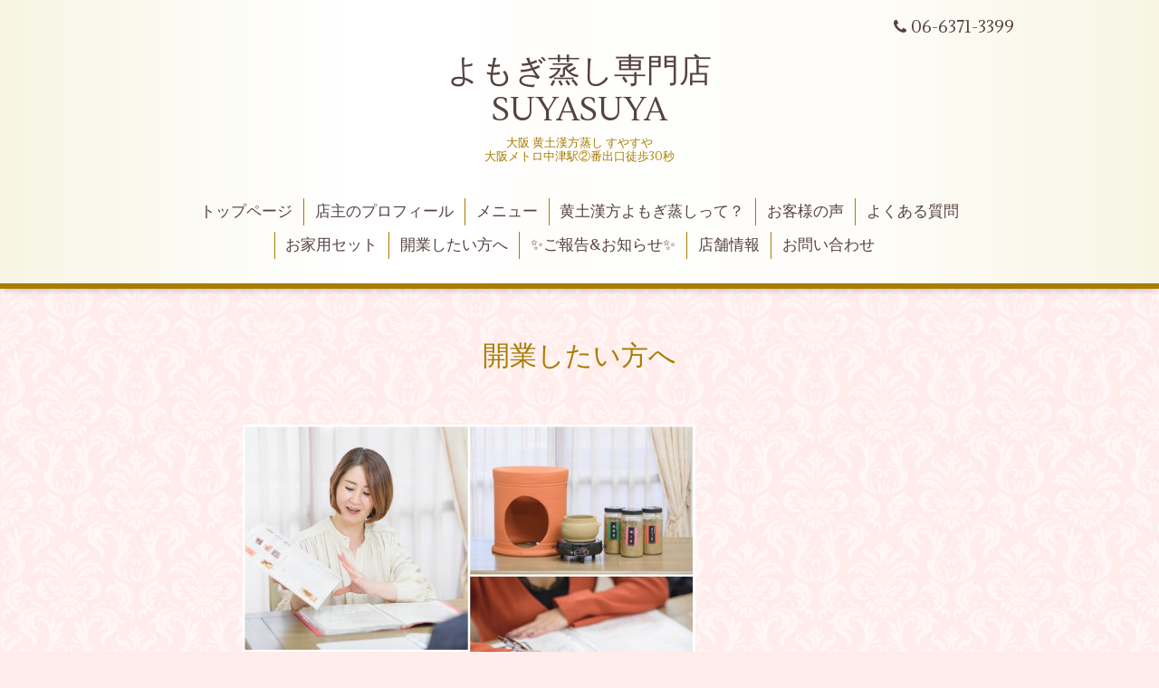

--- FILE ---
content_type: text/html; charset=utf-8
request_url: https://suyasuya1233.com/free/seel
body_size: 4333
content:
<!DOCTYPE html>
<html xmlns="http://www.w3.org/1999/xhtml" xml:lang="ja" lang="ja">
<head>
  <!-- Aroma: ver.202006050000 -->
  <meta charset="utf-8">
  <title>開業したい方へ - よもぎ蒸し専門店            
   SUYASUYA</title>
  <meta name="viewport" content="width=device-width,initial-scale=1,user-scalable=no">

  <meta name="description" content="　　　 　　 当店では、お仕事としてよもぎ蒸し専門店の開業を目指される方や、温活メニューとして美容室・整骨院や鍼灸院・脱毛サロン・痩身専門店・看護師・セラピス...">
  <meta name="keywords" content="よもぎ蒸し,漢方蒸し,よもぎ蒸しすやすや,よもぎ蒸し,大阪,黄土よもぎ蒸し,すやすや,冷え症,妊活,ダイエット">

  <meta property="og:title" content="よもぎ蒸し専門店            
   SUYASUYA">
  <meta property="og:image" content="">
  <meta property="og:site_name" content="よもぎ蒸し専門店            
   SUYASUYA">
  
  <link rel="alternate" type="application/rss+xml" title="よもぎ蒸し専門店            
   SUYASUYA / RSS" href="/feed.rss">

  <link rel="stylesheet" href="//fonts.googleapis.com/css?family=Lustria">
  <link rel="stylesheet" href="/style.css?771624-1643377774">
  <link rel="stylesheet" href="/css/font-awesome/css/font-awesome.min.css">
  <link rel="stylesheet" href="/assets/slick/slick.css">
  <link rel="stylesheet" href="/css/theme_aroma/colorbox.css">

  <script src="/assets/jquery/jquery-3.5.1.min.js"></script>
  <script src="/assets/clipsquareimage/jquery.clipsquareimage.js"></script>
</head>
<body id="free" class="id_209831">

  <div class="totop">
    <i class="button fa fa-angle-up"></i>
  </div>

  <div id="container">

    <!-- #header -->
    <div id="header" class="cd-header">
      <div class="inner">

      <div class="element shop_tel" data-shoptel="06-6371-3399">
        <div>
          <i class="fa fa-phone"></i>&nbsp;06-6371-3399
        </div>
      </div>

      <h1 class="element logo">
        <a class="shop_sitename" href="https://suyasuya1233.com">よもぎ蒸し専門店            <br />
   SUYASUYA</a>
      </h1>

      <div class="element site_description">
        <span>大阪  黄土漢方蒸し すやすや <br />
大阪メトロ中津駅②番出口徒歩30秒<br />
<br />
</span>
      </div>

      <div class="element navi pc">
        <ul class="navi_list">
          
          <li class="navi_top">
            <a href="/" >トップページ</a>
          </li>
          
          <li class="navi_free free_414257">
            <a href="/free/profile" >店主のプロフィール</a>
          </li>
          
          <li class="navi_menu">
            <a href="/menu" >メニュー</a>
          </li>
          
          <li class="navi_free free_111315">
            <a href="/free/yomogimushitte" >黄土漢方よもぎ蒸しって？</a>
          </li>
          
          <li class="navi_free free_107782">
            <a href="/free/impression" >お客様の声</a>
          </li>
          
          <li class="navi_free free_110277">
            <a href="/free/questions" >よくある質問</a>
          </li>
          
          <li class="navi_free free_209830">
            <a href="/free/sell" >お家用セット</a>
          </li>
          
          <li class="navi_free free_209831 active">
            <a href="/free/seel" >開業したい方へ</a>
          </li>
          
          <li class="navi_info">
            <a href="/info" >✨ご報告&お知らせ✨</a>
          </li>
          
          <li class="navi_about">
            <a href="/about" >店舗情報</a>
          </li>
          
          <li class="navi_contact">
            <a href="/contact" >お問い合わせ</a>
          </li>
          
        </ul>
      </div>
      <!-- /#navi -->

      </div>
      <!-- /.inner -->

      <div class="navi mobile"></div>

      <div id="button_navi">
        <div class="navi_trigger cd-primary-nav-trigger">
          <i class="fa fa-navicon"></i>
        </div>
      </div>

    </div>
    <!-- /#header -->

    <div id="content">

<!-- CONTENT ----------------------------------------------------------------------- -->






























<!----------------------------------------------
ページ：フリーページ
---------------------------------------------->
<div class="inner">

  <h2 class="page_title">
    <span>開業したい方へ</span>
  </h2>

  <div class="textfield">
    <p>&nbsp; &nbsp; &nbsp; &nbsp; &nbsp; &nbsp; &nbsp; &nbsp; &nbsp; &nbsp; 　　　&nbsp;<a href="https://cdn.goope.jp/41794/220210120715-62048163cf019.jpg" target="_blank"><img src="https://cdn.goope.jp/41794/220210120715-62048163cf019_l.jpg" alt="52DCA999-8A41-43DA-B32B-CE9D9881F901.jpeg" /></a><a href="https://cdn.goope.jp/41794/190517085654-5cddf8c6e0fbb.jpg" target="_blank">&nbsp; 　　 &nbsp;</a></p>
<p>当店では、お仕事としてよもぎ蒸し専門店の開業を目指される方や、温活メニューとして美容室・整骨院や鍼灸院・脱毛サロン・痩身専門店・看護師・セラピストさんなど他業種の方々に商品の卸販売を行っております。</p>
<p>&nbsp;</p>
<p>『この商品に出会えて本当に良かった‼︎』</p>
<p>『お客様や患者様がとても喜ばれています‼︎ 』</p>
<p>『売上が上がった‼︎』</p>
<p>『リピーターさんが増えた‼︎』&nbsp;</p>
<p>『体力がいらないので、いくつになっても出来るから安心』など沢山の嬉しい感想を頂いております。</p>
<p>&nbsp;</p>
<p>又、事務員さんや主婦・助産師さんなど、全く違う職業からよもぎ蒸し専門店を開業された方々もいらっしゃいます。黄土漢方よもぎ蒸しで体質改善をされ、不調だった身体や心がとても元気になられ起業された方々です。私もその一人です。</p>
<p>&nbsp;</p>
<p>黄土漢方よもぎ蒸しセットを１台購入して、自分の為に使用していましたが元気な身体と心になったことを純粋に伝えていると、いつの間にか沢山のステキな仲間が増えていました。サロンでは毎日コツコツと丁寧な接客を心がけていると、ご紹介のお客様が増え予約が取れないサロンとなり、3年目には個人事業主から法人化する事が出来ました。</p>
<p>&nbsp;</p>
<p>本当に良い物を伝え、お客様に喜んでいただける今のお仕事は天職だと感じています。長い間、我慢することが当たり前になっていた日々。心と身体が壊れるまで限界を超えていた事に気づけませんでした。今では色んな事が自分で選択出来るようになり、見える世界が180度変わりました。♪♪(*^_^*)</p>
<p>&nbsp;</p>
<p>私は、本気で頑張る方と一緒にお仕事をしたいと強く願っています。最低でも3ヶ月（93日間）は毎日漢方蒸しに入り体感する事はこのお仕事をする上での絶対条件です。熱く語ってしまいましたが</p>
<p>ご興味ある方は</p>
<p>&darr;&nbsp;</p>
<p>&nbsp;<a href="https://flownaturally1233.com/">https://flownaturally1233.com/</a></p>
<p>&nbsp;</p>
<p>当店はASUCA社の正規代理店です。ネットワークビジネスではございません。卸価格は、商品のご購入金額によって決まる通常の商品販売となります。黄土漢方よもぎ蒸しのお仕事や商品にご興味をお持ちの方は、お気軽にお問い合わせください。</p>
<p>&nbsp;&nbsp;</p>
<p>大阪だけでなく、熊本・愛知・千葉・兵庫など、手厚くサポート等をされている信頼出来る方々のご紹介も出来ますのでお気軽にご相談ください。</p>
<p>&nbsp;</p>
<p>✨手軽なネット販売（メルカリなど）でご購入される方が増えております。ご購入後取扱い方が分からない事も多いようです。当店は、そのような事がないようご購入頂いた方々とのご縁を大切にしたいと考えております✨</p>
<p>&nbsp;</p>
<p>お問合せはお電話にてお願いいたします。</p>
<p>TEL 06-6371-3399（平日9時〜20時）</p>
<p>接客中の場合は携帯から折返しご連絡いたします</p>
  </div>

</div>
<!-- /.inner -->




<!-- CONTENT ----------------------------------------------------------------------- -->

    </div>
    <!-- /#content -->


    


    <div class="gadgets">
      <div class="inner">
      </div>
    </div>

    <div class="sidebar">
      <div class="inner">

        <div class="block today_area">
          <h3>Schedule</h3>
          <dl>
            <dt class="today_title">
              2026.01.30 Friday
            </dt>
            
          </dl>
        </div>

        <div class="block counter_area">
          <h3>Counter</h3>
          <div>Today: <span class="num">51</span></div>
          <div>Yesterday: <span class="num">249</span></div>
          <div>Total: <span class="num">546503</span></div>
        </div>

        <div class="block qr_area">
          <h3>Mobile</h3>
          <img src="//r.goope.jp/qr/suyasuya"width="100" height="100" />
        </div>

      </div>
    </div>

    <div class="social">
      <div class="inner"><div id="navi_parts">
<div class="navi_parts_detail">
<iframe width="863" height="485" src="https://www.youtube.com/embed/h7ydrcsD0ic" title="チョコレート嚢腫の手術をしなくて良くなりました‼︎" frameborder="0" allow="accelerometer; autoplay; clipboard-write; encrypted-media; gyroscope; picture-in-picture; web-share" allowfullscreen></iframe>
</div>
</div>
<div id="social_widgets">
<div  id="widget_facebook_like" class="social_widget">
<div style="text-align:left;padding-bottom:10px;">
<iframe src="//www.facebook.com/plugins/like.php?href=https%3A%2F%2Fsuyasuya1233.com&amp;width&amp;layout=button_count&amp;action=like&amp;show_faces=false&amp;share=true&amp;height=21&amp;appId=837439917751931" scrolling="no" frameborder="0" style="border:none; overflow:hidden; height:21px;" allowTransparency="true"></iframe>
</div>
</div>
<div id="widget_facebook_follow" class="social_widget social_widget_facebook_likebox">
<div style="text-align:left;padding-bottom:10px;">
  <iframe src="https://www.facebook.com/plugins/page.php?href=https%3A%2F%2Fwww.facebook.com%2F694580090555909&tabs&width=340&height=70&small_header=true&adapt_container_width=true&hide_cover=true&show_facepile=false&appId" width="340" height="70" style="border:none;overflow:hidden;width:100%;" scrolling="no" frameborder="0" allowTransparency="true"></iframe>
</div>
</div>

</div>
</div>
    </div>

    <div id="footer">
        <div class="inner">

          <div class="shop_name">
            <a href="https://suyasuya1233.com">よもぎ蒸しSuyasuya</a>
          </div>

          <div class="footer_social_wrap">
            
            
            <a href="https://www.facebook.com/694580090555909" target="_blank">
              <span class="icon-facebook"></span>
            </a>
            

            
            <a href="https://www.instagram.com/suyasuya1233/" target="_blank">
              <span class="icon-instagram"></span>
            </a>
            
          </div>

          

          <div class="copyright">
            &copy;2026 <a href="https://suyasuya1233.com">よもぎ蒸しSuyasuya</a>. All Rights Reserved.
          </div>

          <div>
            <div class="powered">
              Powered by <a class="link_color_02" href="https://goope.jp/">グーペ</a> /
              <a class="link_color_02" href="https://admin.goope.jp/">Admin</a>
            </div>

            <div class="shop_rss">
              <span>/ </span><a href="/feed.rss">RSS</a>
            </div>
          </div>

        </div>
    </div>

  </div>
  <!-- /#container -->

  <script src="/assets/colorbox/jquery.colorbox-1.6.4.min.js"></script>
  <script src="/js/tooltip.js"></script>
  <script src="/assets/slick/slick.js"></script>
  <script src="/assets/lineup/jquery-lineup.min.js"></script>
  <script src="/assets/tile/tile.js"></script>
  <script src="/js/theme_aroma/init.js"></script>
</body>
</html>
